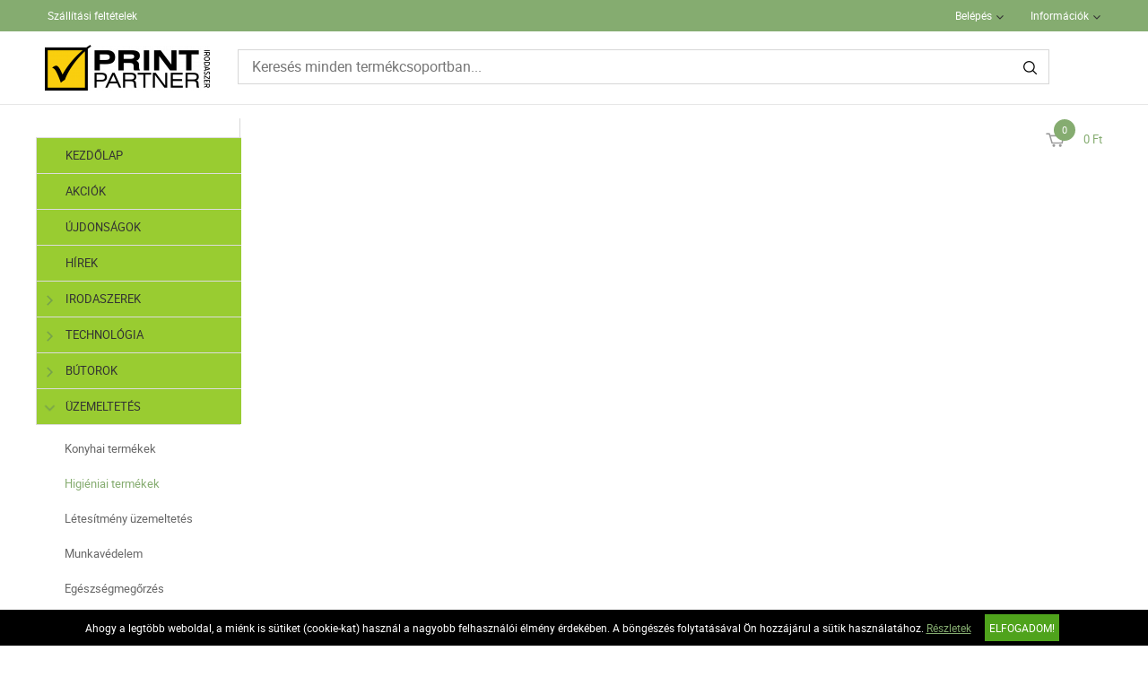

--- FILE ---
content_type: text/css
request_url: https://www.printpartner.hu/upload_files/design_own/skins/skin.css?v=1585765333
body_size: 463
content:
/**
 * WEBSHOP reseller own skin elements CSS template
 * Copyright(c) NetGo.hu Kft. (http://www.netgo.hu)
 * Version: 1.1
*/
#page_skin .categories_menu,#page_skin  .page_content_inner_left_side .categories_menu.vertical li .main_link,#page_skin  div#hmb_menu_container .categories_menu_inner .right_menu li .main_link,#page_skin  div#hmb_menu_container .categories_menu_inner .left_menu li .main_link {
background: #99cc31;
background-repeat: no-repeat;
}
#page_skin .home_textbox {
font-size: 20px;
color: #FFFFFF;
font-style: normal;
font-weight: normal;
text-align: left;
border-style: solid;
background: #99082C;
background: -moz-linear-gradient(-45deg, #99082C 0%, #99082C 100%);
background: -webkit-linear-gradient(-45deg, #99082C 0%, #99082C 100%);
background: linear-gradient(135deg, #99082C 0%, #99082C 100%);
filter: progid:DXImageTransform.Microsoft.gradient( startColorstr='#99082C', endColorstr='#99082C',GradientType=1 );
}
